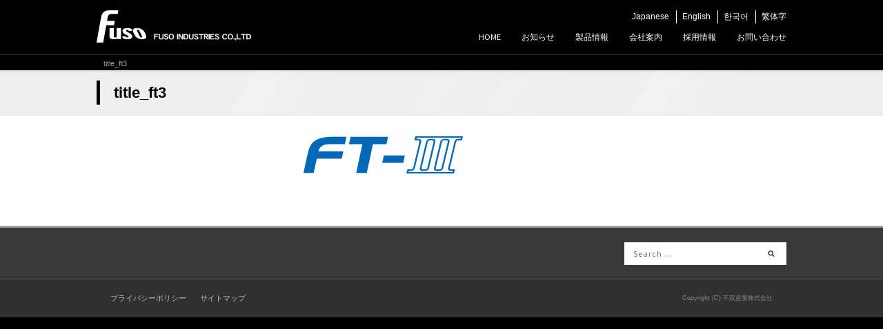

--- FILE ---
content_type: text/html; charset=UTF-8
request_url: https://fusoind.com/product/kishubetsu/ftseries/2818/attachment/title_ft3/
body_size: 45217
content:
<!DOCTYPE html>
<html dir="ltr" lang="ja" prefix="og: https://ogp.me/ns#">

<head>
	<meta charset="UTF-8" />
	<meta name="viewport" content="width=device-width, initial-scale=1, maximum-scale=1.6" />
	
	<link rel="pingback" href="https://fusoind.com/ja/xmlrpc.php" />
		<style>img:is([sizes="auto" i], [sizes^="auto," i]) { contain-intrinsic-size: 3000px 1500px }</style>
	
		<!-- All in One SEO 4.8.7 - aioseo.com -->
		<title>title_ft3 | 不双産業株式会社</title>
	<meta name="robots" content="max-image-preview:large" />
	<meta name="author" content="sai-gr"/>
	<link rel="canonical" href="https://fusoind.com/product/kishubetsu/ftseries/2818/attachment/title_ft3/" />
	<meta name="generator" content="All in One SEO (AIOSEO) 4.8.7" />
		<meta property="og:locale" content="ja_JP" />
		<meta property="og:site_name" content="不双産業株式会社 | 包装の技術を創生する不双産業株式会社" />
		<meta property="og:type" content="article" />
		<meta property="og:title" content="title_ft3 | 不双産業株式会社" />
		<meta property="og:url" content="https://fusoind.com/product/kishubetsu/ftseries/2818/attachment/title_ft3/" />
		<meta property="article:published_time" content="2017-05-31T12:46:15+00:00" />
		<meta property="article:modified_time" content="2017-05-31T12:46:15+00:00" />
		<meta name="twitter:card" content="summary" />
		<meta name="twitter:title" content="title_ft3 | 不双産業株式会社" />
		<script type="application/ld+json" class="aioseo-schema">
			{"@context":"https:\/\/schema.org","@graph":[{"@type":"BreadcrumbList","@id":"https:\/\/fusoind.com\/product\/kishubetsu\/ftseries\/2818\/attachment\/title_ft3\/#breadcrumblist","itemListElement":[{"@type":"ListItem","@id":"https:\/\/fusoind.com#listItem","position":1,"name":"Home","item":"https:\/\/fusoind.com","nextItem":{"@type":"ListItem","@id":"https:\/\/fusoind.com\/product\/kishubetsu\/ftseries\/2818\/attachment\/title_ft3\/#listItem","name":"title_ft3"}},{"@type":"ListItem","@id":"https:\/\/fusoind.com\/product\/kishubetsu\/ftseries\/2818\/attachment\/title_ft3\/#listItem","position":2,"name":"title_ft3","previousItem":{"@type":"ListItem","@id":"https:\/\/fusoind.com#listItem","name":"Home"}}]},{"@type":"ItemPage","@id":"https:\/\/fusoind.com\/product\/kishubetsu\/ftseries\/2818\/attachment\/title_ft3\/#itempage","url":"https:\/\/fusoind.com\/product\/kishubetsu\/ftseries\/2818\/attachment\/title_ft3\/","name":"title_ft3 | \u4e0d\u53cc\u7523\u696d\u682a\u5f0f\u4f1a\u793e","inLanguage":"ja","isPartOf":{"@id":"https:\/\/fusoind.com\/#website"},"breadcrumb":{"@id":"https:\/\/fusoind.com\/product\/kishubetsu\/ftseries\/2818\/attachment\/title_ft3\/#breadcrumblist"},"author":{"@id":"https:\/\/fusoind.com\/author\/sai-gr\/#author"},"creator":{"@id":"https:\/\/fusoind.com\/author\/sai-gr\/#author"},"datePublished":"2017-05-31T21:46:15+09:00","dateModified":"2017-05-31T21:46:15+09:00"},{"@type":"Organization","@id":"https:\/\/fusoind.com\/#organization","name":"\u4e0d\u53cc\u7523\u696d\u682a\u5f0f\u4f1a\u793e","description":"\u5305\u88c5\u306e\u6280\u8853\u3092\u5275\u751f\u3059\u308b\u4e0d\u53cc\u7523\u696d\u682a\u5f0f\u4f1a\u793e","url":"https:\/\/fusoind.com\/"},{"@type":"Person","@id":"https:\/\/fusoind.com\/author\/sai-gr\/#author","url":"https:\/\/fusoind.com\/author\/sai-gr\/","name":"sai-gr","image":{"@type":"ImageObject","@id":"https:\/\/fusoind.com\/product\/kishubetsu\/ftseries\/2818\/attachment\/title_ft3\/#authorImage","url":"https:\/\/secure.gravatar.com\/avatar\/5e7cf6d67ef17fb05fd9f998bbdb9591f2d447e0ac7a606210c61da24c78ec4d?s=96&d=mm&r=g","width":96,"height":96,"caption":"sai-gr"}},{"@type":"WebSite","@id":"https:\/\/fusoind.com\/#website","url":"https:\/\/fusoind.com\/","name":"\u4e0d\u53cc\u7523\u696d\u682a\u5f0f\u4f1a\u793e","description":"\u5305\u88c5\u306e\u6280\u8853\u3092\u5275\u751f\u3059\u308b\u4e0d\u53cc\u7523\u696d\u682a\u5f0f\u4f1a\u793e","inLanguage":"ja","publisher":{"@id":"https:\/\/fusoind.com\/#organization"}}]}
		</script>
		<!-- All in One SEO -->

<link rel='dns-prefetch' href='//fonts.googleapis.com' />
<link rel="alternate" type="application/rss+xml" title="不双産業株式会社 &raquo; フィード" href="https://fusoind.com/feed/" />
<link rel="alternate" type="application/rss+xml" title="不双産業株式会社 &raquo; コメントフィード" href="https://fusoind.com/comments/feed/" />
<script type="text/javascript">
/* <![CDATA[ */
window._wpemojiSettings = {"baseUrl":"https:\/\/s.w.org\/images\/core\/emoji\/16.0.1\/72x72\/","ext":".png","svgUrl":"https:\/\/s.w.org\/images\/core\/emoji\/16.0.1\/svg\/","svgExt":".svg","source":{"concatemoji":"https:\/\/fusoind.com\/ja\/wp-includes\/js\/wp-emoji-release.min.js?ver=6.8.3"}};
/*! This file is auto-generated */
!function(s,n){var o,i,e;function c(e){try{var t={supportTests:e,timestamp:(new Date).valueOf()};sessionStorage.setItem(o,JSON.stringify(t))}catch(e){}}function p(e,t,n){e.clearRect(0,0,e.canvas.width,e.canvas.height),e.fillText(t,0,0);var t=new Uint32Array(e.getImageData(0,0,e.canvas.width,e.canvas.height).data),a=(e.clearRect(0,0,e.canvas.width,e.canvas.height),e.fillText(n,0,0),new Uint32Array(e.getImageData(0,0,e.canvas.width,e.canvas.height).data));return t.every(function(e,t){return e===a[t]})}function u(e,t){e.clearRect(0,0,e.canvas.width,e.canvas.height),e.fillText(t,0,0);for(var n=e.getImageData(16,16,1,1),a=0;a<n.data.length;a++)if(0!==n.data[a])return!1;return!0}function f(e,t,n,a){switch(t){case"flag":return n(e,"\ud83c\udff3\ufe0f\u200d\u26a7\ufe0f","\ud83c\udff3\ufe0f\u200b\u26a7\ufe0f")?!1:!n(e,"\ud83c\udde8\ud83c\uddf6","\ud83c\udde8\u200b\ud83c\uddf6")&&!n(e,"\ud83c\udff4\udb40\udc67\udb40\udc62\udb40\udc65\udb40\udc6e\udb40\udc67\udb40\udc7f","\ud83c\udff4\u200b\udb40\udc67\u200b\udb40\udc62\u200b\udb40\udc65\u200b\udb40\udc6e\u200b\udb40\udc67\u200b\udb40\udc7f");case"emoji":return!a(e,"\ud83e\udedf")}return!1}function g(e,t,n,a){var r="undefined"!=typeof WorkerGlobalScope&&self instanceof WorkerGlobalScope?new OffscreenCanvas(300,150):s.createElement("canvas"),o=r.getContext("2d",{willReadFrequently:!0}),i=(o.textBaseline="top",o.font="600 32px Arial",{});return e.forEach(function(e){i[e]=t(o,e,n,a)}),i}function t(e){var t=s.createElement("script");t.src=e,t.defer=!0,s.head.appendChild(t)}"undefined"!=typeof Promise&&(o="wpEmojiSettingsSupports",i=["flag","emoji"],n.supports={everything:!0,everythingExceptFlag:!0},e=new Promise(function(e){s.addEventListener("DOMContentLoaded",e,{once:!0})}),new Promise(function(t){var n=function(){try{var e=JSON.parse(sessionStorage.getItem(o));if("object"==typeof e&&"number"==typeof e.timestamp&&(new Date).valueOf()<e.timestamp+604800&&"object"==typeof e.supportTests)return e.supportTests}catch(e){}return null}();if(!n){if("undefined"!=typeof Worker&&"undefined"!=typeof OffscreenCanvas&&"undefined"!=typeof URL&&URL.createObjectURL&&"undefined"!=typeof Blob)try{var e="postMessage("+g.toString()+"("+[JSON.stringify(i),f.toString(),p.toString(),u.toString()].join(",")+"));",a=new Blob([e],{type:"text/javascript"}),r=new Worker(URL.createObjectURL(a),{name:"wpTestEmojiSupports"});return void(r.onmessage=function(e){c(n=e.data),r.terminate(),t(n)})}catch(e){}c(n=g(i,f,p,u))}t(n)}).then(function(e){for(var t in e)n.supports[t]=e[t],n.supports.everything=n.supports.everything&&n.supports[t],"flag"!==t&&(n.supports.everythingExceptFlag=n.supports.everythingExceptFlag&&n.supports[t]);n.supports.everythingExceptFlag=n.supports.everythingExceptFlag&&!n.supports.flag,n.DOMReady=!1,n.readyCallback=function(){n.DOMReady=!0}}).then(function(){return e}).then(function(){var e;n.supports.everything||(n.readyCallback(),(e=n.source||{}).concatemoji?t(e.concatemoji):e.wpemoji&&e.twemoji&&(t(e.twemoji),t(e.wpemoji)))}))}((window,document),window._wpemojiSettings);
/* ]]> */
</script>
<style id='wp-emoji-styles-inline-css' type='text/css'>

	img.wp-smiley, img.emoji {
		display: inline !important;
		border: none !important;
		box-shadow: none !important;
		height: 1em !important;
		width: 1em !important;
		margin: 0 0.07em !important;
		vertical-align: -0.1em !important;
		background: none !important;
		padding: 0 !important;
	}
</style>
<link rel='stylesheet' id='wp-block-library-css' href='https://fusoind.com/ja/wp-includes/css/dist/block-library/style.min.css?ver=6.8.3' type='text/css' media='all' />
<style id='classic-theme-styles-inline-css' type='text/css'>
/*! This file is auto-generated */
.wp-block-button__link{color:#fff;background-color:#32373c;border-radius:9999px;box-shadow:none;text-decoration:none;padding:calc(.667em + 2px) calc(1.333em + 2px);font-size:1.125em}.wp-block-file__button{background:#32373c;color:#fff;text-decoration:none}
</style>
<style id='global-styles-inline-css' type='text/css'>
:root{--wp--preset--aspect-ratio--square: 1;--wp--preset--aspect-ratio--4-3: 4/3;--wp--preset--aspect-ratio--3-4: 3/4;--wp--preset--aspect-ratio--3-2: 3/2;--wp--preset--aspect-ratio--2-3: 2/3;--wp--preset--aspect-ratio--16-9: 16/9;--wp--preset--aspect-ratio--9-16: 9/16;--wp--preset--color--black: #000000;--wp--preset--color--cyan-bluish-gray: #abb8c3;--wp--preset--color--white: #ffffff;--wp--preset--color--pale-pink: #f78da7;--wp--preset--color--vivid-red: #cf2e2e;--wp--preset--color--luminous-vivid-orange: #ff6900;--wp--preset--color--luminous-vivid-amber: #fcb900;--wp--preset--color--light-green-cyan: #7bdcb5;--wp--preset--color--vivid-green-cyan: #00d084;--wp--preset--color--pale-cyan-blue: #8ed1fc;--wp--preset--color--vivid-cyan-blue: #0693e3;--wp--preset--color--vivid-purple: #9b51e0;--wp--preset--gradient--vivid-cyan-blue-to-vivid-purple: linear-gradient(135deg,rgba(6,147,227,1) 0%,rgb(155,81,224) 100%);--wp--preset--gradient--light-green-cyan-to-vivid-green-cyan: linear-gradient(135deg,rgb(122,220,180) 0%,rgb(0,208,130) 100%);--wp--preset--gradient--luminous-vivid-amber-to-luminous-vivid-orange: linear-gradient(135deg,rgba(252,185,0,1) 0%,rgba(255,105,0,1) 100%);--wp--preset--gradient--luminous-vivid-orange-to-vivid-red: linear-gradient(135deg,rgba(255,105,0,1) 0%,rgb(207,46,46) 100%);--wp--preset--gradient--very-light-gray-to-cyan-bluish-gray: linear-gradient(135deg,rgb(238,238,238) 0%,rgb(169,184,195) 100%);--wp--preset--gradient--cool-to-warm-spectrum: linear-gradient(135deg,rgb(74,234,220) 0%,rgb(151,120,209) 20%,rgb(207,42,186) 40%,rgb(238,44,130) 60%,rgb(251,105,98) 80%,rgb(254,248,76) 100%);--wp--preset--gradient--blush-light-purple: linear-gradient(135deg,rgb(255,206,236) 0%,rgb(152,150,240) 100%);--wp--preset--gradient--blush-bordeaux: linear-gradient(135deg,rgb(254,205,165) 0%,rgb(254,45,45) 50%,rgb(107,0,62) 100%);--wp--preset--gradient--luminous-dusk: linear-gradient(135deg,rgb(255,203,112) 0%,rgb(199,81,192) 50%,rgb(65,88,208) 100%);--wp--preset--gradient--pale-ocean: linear-gradient(135deg,rgb(255,245,203) 0%,rgb(182,227,212) 50%,rgb(51,167,181) 100%);--wp--preset--gradient--electric-grass: linear-gradient(135deg,rgb(202,248,128) 0%,rgb(113,206,126) 100%);--wp--preset--gradient--midnight: linear-gradient(135deg,rgb(2,3,129) 0%,rgb(40,116,252) 100%);--wp--preset--font-size--small: 13px;--wp--preset--font-size--medium: 20px;--wp--preset--font-size--large: 36px;--wp--preset--font-size--x-large: 42px;--wp--preset--spacing--20: 0.44rem;--wp--preset--spacing--30: 0.67rem;--wp--preset--spacing--40: 1rem;--wp--preset--spacing--50: 1.5rem;--wp--preset--spacing--60: 2.25rem;--wp--preset--spacing--70: 3.38rem;--wp--preset--spacing--80: 5.06rem;--wp--preset--shadow--natural: 6px 6px 9px rgba(0, 0, 0, 0.2);--wp--preset--shadow--deep: 12px 12px 50px rgba(0, 0, 0, 0.4);--wp--preset--shadow--sharp: 6px 6px 0px rgba(0, 0, 0, 0.2);--wp--preset--shadow--outlined: 6px 6px 0px -3px rgba(255, 255, 255, 1), 6px 6px rgba(0, 0, 0, 1);--wp--preset--shadow--crisp: 6px 6px 0px rgba(0, 0, 0, 1);}:where(.is-layout-flex){gap: 0.5em;}:where(.is-layout-grid){gap: 0.5em;}body .is-layout-flex{display: flex;}.is-layout-flex{flex-wrap: wrap;align-items: center;}.is-layout-flex > :is(*, div){margin: 0;}body .is-layout-grid{display: grid;}.is-layout-grid > :is(*, div){margin: 0;}:where(.wp-block-columns.is-layout-flex){gap: 2em;}:where(.wp-block-columns.is-layout-grid){gap: 2em;}:where(.wp-block-post-template.is-layout-flex){gap: 1.25em;}:where(.wp-block-post-template.is-layout-grid){gap: 1.25em;}.has-black-color{color: var(--wp--preset--color--black) !important;}.has-cyan-bluish-gray-color{color: var(--wp--preset--color--cyan-bluish-gray) !important;}.has-white-color{color: var(--wp--preset--color--white) !important;}.has-pale-pink-color{color: var(--wp--preset--color--pale-pink) !important;}.has-vivid-red-color{color: var(--wp--preset--color--vivid-red) !important;}.has-luminous-vivid-orange-color{color: var(--wp--preset--color--luminous-vivid-orange) !important;}.has-luminous-vivid-amber-color{color: var(--wp--preset--color--luminous-vivid-amber) !important;}.has-light-green-cyan-color{color: var(--wp--preset--color--light-green-cyan) !important;}.has-vivid-green-cyan-color{color: var(--wp--preset--color--vivid-green-cyan) !important;}.has-pale-cyan-blue-color{color: var(--wp--preset--color--pale-cyan-blue) !important;}.has-vivid-cyan-blue-color{color: var(--wp--preset--color--vivid-cyan-blue) !important;}.has-vivid-purple-color{color: var(--wp--preset--color--vivid-purple) !important;}.has-black-background-color{background-color: var(--wp--preset--color--black) !important;}.has-cyan-bluish-gray-background-color{background-color: var(--wp--preset--color--cyan-bluish-gray) !important;}.has-white-background-color{background-color: var(--wp--preset--color--white) !important;}.has-pale-pink-background-color{background-color: var(--wp--preset--color--pale-pink) !important;}.has-vivid-red-background-color{background-color: var(--wp--preset--color--vivid-red) !important;}.has-luminous-vivid-orange-background-color{background-color: var(--wp--preset--color--luminous-vivid-orange) !important;}.has-luminous-vivid-amber-background-color{background-color: var(--wp--preset--color--luminous-vivid-amber) !important;}.has-light-green-cyan-background-color{background-color: var(--wp--preset--color--light-green-cyan) !important;}.has-vivid-green-cyan-background-color{background-color: var(--wp--preset--color--vivid-green-cyan) !important;}.has-pale-cyan-blue-background-color{background-color: var(--wp--preset--color--pale-cyan-blue) !important;}.has-vivid-cyan-blue-background-color{background-color: var(--wp--preset--color--vivid-cyan-blue) !important;}.has-vivid-purple-background-color{background-color: var(--wp--preset--color--vivid-purple) !important;}.has-black-border-color{border-color: var(--wp--preset--color--black) !important;}.has-cyan-bluish-gray-border-color{border-color: var(--wp--preset--color--cyan-bluish-gray) !important;}.has-white-border-color{border-color: var(--wp--preset--color--white) !important;}.has-pale-pink-border-color{border-color: var(--wp--preset--color--pale-pink) !important;}.has-vivid-red-border-color{border-color: var(--wp--preset--color--vivid-red) !important;}.has-luminous-vivid-orange-border-color{border-color: var(--wp--preset--color--luminous-vivid-orange) !important;}.has-luminous-vivid-amber-border-color{border-color: var(--wp--preset--color--luminous-vivid-amber) !important;}.has-light-green-cyan-border-color{border-color: var(--wp--preset--color--light-green-cyan) !important;}.has-vivid-green-cyan-border-color{border-color: var(--wp--preset--color--vivid-green-cyan) !important;}.has-pale-cyan-blue-border-color{border-color: var(--wp--preset--color--pale-cyan-blue) !important;}.has-vivid-cyan-blue-border-color{border-color: var(--wp--preset--color--vivid-cyan-blue) !important;}.has-vivid-purple-border-color{border-color: var(--wp--preset--color--vivid-purple) !important;}.has-vivid-cyan-blue-to-vivid-purple-gradient-background{background: var(--wp--preset--gradient--vivid-cyan-blue-to-vivid-purple) !important;}.has-light-green-cyan-to-vivid-green-cyan-gradient-background{background: var(--wp--preset--gradient--light-green-cyan-to-vivid-green-cyan) !important;}.has-luminous-vivid-amber-to-luminous-vivid-orange-gradient-background{background: var(--wp--preset--gradient--luminous-vivid-amber-to-luminous-vivid-orange) !important;}.has-luminous-vivid-orange-to-vivid-red-gradient-background{background: var(--wp--preset--gradient--luminous-vivid-orange-to-vivid-red) !important;}.has-very-light-gray-to-cyan-bluish-gray-gradient-background{background: var(--wp--preset--gradient--very-light-gray-to-cyan-bluish-gray) !important;}.has-cool-to-warm-spectrum-gradient-background{background: var(--wp--preset--gradient--cool-to-warm-spectrum) !important;}.has-blush-light-purple-gradient-background{background: var(--wp--preset--gradient--blush-light-purple) !important;}.has-blush-bordeaux-gradient-background{background: var(--wp--preset--gradient--blush-bordeaux) !important;}.has-luminous-dusk-gradient-background{background: var(--wp--preset--gradient--luminous-dusk) !important;}.has-pale-ocean-gradient-background{background: var(--wp--preset--gradient--pale-ocean) !important;}.has-electric-grass-gradient-background{background: var(--wp--preset--gradient--electric-grass) !important;}.has-midnight-gradient-background{background: var(--wp--preset--gradient--midnight) !important;}.has-small-font-size{font-size: var(--wp--preset--font-size--small) !important;}.has-medium-font-size{font-size: var(--wp--preset--font-size--medium) !important;}.has-large-font-size{font-size: var(--wp--preset--font-size--large) !important;}.has-x-large-font-size{font-size: var(--wp--preset--font-size--x-large) !important;}
:where(.wp-block-post-template.is-layout-flex){gap: 1.25em;}:where(.wp-block-post-template.is-layout-grid){gap: 1.25em;}
:where(.wp-block-columns.is-layout-flex){gap: 2em;}:where(.wp-block-columns.is-layout-grid){gap: 2em;}
:root :where(.wp-block-pullquote){font-size: 1.5em;line-height: 1.6;}
</style>
<link rel='stylesheet' id='jquery-smooth-scroll-css' href='https://fusoind.com/ja/wp-content/plugins/jquery-smooth-scroll/css/style.css?ver=6.8.3' type='text/css' media='all' />
<link rel='stylesheet' id='style-css' href='https://fusoind.com/ja/wp-content/themes/att-mission/style.css?ver=6.8.3' type='text/css' media='all' />
<link rel='stylesheet' id='font-awesome-css' href='https://fusoind.com/ja/wp-content/themes/att-mission/css/font-awesome.min.css?ver=1' type='text/css' media='all' />
<link rel='stylesheet' id='google-fonts-css' href='https://fonts.googleapis.com/css?family=Source+Sans+Pro%3A400%2C600%2C400italic%2C600italic%7COswald%3A400%2C700%2C300&#038;ver=6.8.3' type='text/css' media='all' />
<link rel='stylesheet' id='att-lightbox-css' href='https://fusoind.com/ja/wp-content/themes/att-mission/css/att-lightbox.css?ver=6.8.3' type='text/css' media='all' />
<link rel='stylesheet' id='att-responsive-css' href='https://fusoind.com/ja/wp-content/themes/att-mission/css/responsive.css?ver=6.8.3' type='text/css' media='all' />
<link rel='stylesheet' id='fancybox-css' href='https://fusoind.com/ja/wp-content/plugins/easy-fancybox/fancybox/1.5.4/jquery.fancybox.min.css?ver=6.8.3' type='text/css' media='screen' />
<!--n2css--><!--n2js--><script type="text/javascript" src="https://fusoind.com/ja/wp-includes/js/jquery/jquery.min.js?ver=3.7.1" id="jquery-core-js"></script>
<script type="text/javascript" src="https://fusoind.com/ja/wp-includes/js/jquery/jquery-migrate.min.js?ver=3.4.1" id="jquery-migrate-js"></script>
<link rel="https://api.w.org/" href="https://fusoind.com/wp-json/" /><link rel="alternate" title="JSON" type="application/json" href="https://fusoind.com/wp-json/wp/v2/media/2824" /><link rel="EditURI" type="application/rsd+xml" title="RSD" href="https://fusoind.com/ja/xmlrpc.php?rsd" />
<meta name="generator" content="WordPress 6.8.3" />
<link rel='shortlink' href='https://fusoind.com/?p=2824' />
<link rel="alternate" title="oEmbed (JSON)" type="application/json+oembed" href="https://fusoind.com/wp-json/oembed/1.0/embed?url=https%3A%2F%2Ffusoind.com%2Fproduct%2Fkishubetsu%2Fftseries%2F2818%2Fattachment%2Ftitle_ft3%2F" />
<link rel="alternate" title="oEmbed (XML)" type="text/xml+oembed" href="https://fusoind.com/wp-json/oembed/1.0/embed?url=https%3A%2F%2Ffusoind.com%2Fproduct%2Fkishubetsu%2Fftseries%2F2818%2Fattachment%2Ftitle_ft3%2F&#038;format=xml" />
<!-- Favicon Rotator -->
<link rel="shortcut icon" href="https://fusoind.com/ja/wp-content/uploads/2014/04/favicon-16x16.png" />
<!-- End Favicon Rotator -->
<!--[if IE 7]><link rel="stylesheet" type="text/css" href="https://fusoind.com/ja/wp-content/themes/att-mission/css/font-awesome-ie7.min.css" media="screen" /><![endif]--><!--[if lt IE 9]><script src="https://html5shim.googlecode.com/svn/trunk/html5.js"></script><script src="https://css3-mediaqueries-js.googlecode.com/svn/trunk/css3-mediaqueries.js"></script><![endif]--><style type="text/css" id="custom-background-css">
body.custom-background { background-color: #000000; }
</style>
			<style type="text/css" id="wp-custom-css">
			/* Enter Your Custom CSS Here */
/*---------------------------------------------------------
	Table
-------------------------------------------------------- */
table {
	width: 100%;
	font-weight: normal;
	text-align: left;
}
table th,
table td,
table caption {
 padding: 1.2%;
}
table th a:hover,
table td a:hover,
table caption a:hover {
  color: #21AABD;
	text-decoration: underline;
}
table caption {
  background: #eb171c;
}
table tbody tr:nth-child(even) td,
table tbody tr.even td {
}
table tfoot {
  font-style: italic;
}
table, td, tr{
	border: 1px solid #CCC;
}

.sidebar-widget{
	margin-bottom: 25px;
}


.news table td,
table caption {
 padding: 15px 0px 12px 10px;
}

.news table th {
 padding: 18px 10px 12px 3px;
}

/*---------------------------------------------------------
	topgagebutton
-------------------------------------------------------- */

#topserch{
}

#topserch li a{
	color: #FFF;
	font-size: 18px;
	text-decoration: none;
	list-style-type: none;
}
#topserch li {
	list-style-type: none;
}

.btlargeleft a,.btlargecenter a,.btlargeright a{
	padding-top: 30px;
	padding-right: 0px;
	padding-bottom: 30px;
	padding-left: 0px;
	color: #FFF;
	display: block;
	width: 300px;
	border: 1px solid #999;
	float: left;
	text-align: center;
	margin-top: 3px;
	margin-right: 20px;
	margin-bottom: 10px;
	border-radius: 6px;
}

.btlargeleft a{
	background-image: url(https://fusoind.com/ja/wp-content/uploads/2018/03/topserchbuttonback1.png);
	background-repeat: no-repeat;
	background-position: left top;
}

.btlargecenter a{
	background-image: url(https://fusoind.com/ja/wp-content/uploads/2018/03/topserchbuttonback2.png);
	background-repeat: no-repeat;
	background-position: left top;
}

.btlargeright a{
	background-image: url(https://fusoind.com/ja/wp-content/uploads/2018/03/topserchbuttonback3.png);
	background-repeat: no-repeat;
	background-position: left top;
}


.btsmall a{
	padding-top: 22px;
	padding-right: 0px;
	padding-bottom: 22px;
	padding-left: 0px;
	color: #FFF;
	display: block;
	width: 165px;
	background-image: url(https://fusoind.com/ja/wp-content/uploads/2013/08/topserchbuttonback.png);
	background-repeat: no-repeat;
	background-position: right bottom;
	border: 1px solid #999;
	float: left;
	text-align: center;
	margin-right: 15px;
	margin-bottom: 10px;
	}

#topserch li a:hover{
	border: 1px solid #6CF;
	text-decoration: none;
}





#slider{
}

.callout{
  	margin-top: 25px;
	margin-bottom: 15px;
}

#home-callout{
  	margin-top: 25px;
	margin-bottom: 15px;
}


.att-callout a img
{
	border: 1px solid #999;
	float: left;
	margin-right: 14px;
	margin-bottom: 10px;
	padding: 0px;
}

#main-content{
	background-color: #FFF;
}
#home-content{
	background-color: #000;
	padding-bottom: 50px;
}


#content{
	margin-bottom: 50px;
}
#blog-entry-content{
	margin-bottom: 50px;
}
.question {
	font-size: 110%;
	font-weight: bold;
	border-bottom-width: 1px;
	border-left-width: 2px;
	border-bottom-style: solid;
	border-left-style: solid;
	border-bottom-color: #CCC;
	border-left-color: #09F;
	padding-bottom: 5px;
	padding-left: 10px;
	line-height: 130%;
	margin-top: 35px;
	margin-bottom: 15px;
}
.qastyle {
	font-weight: bold;
	font-size: 130%;
	color: #09F;
}

.thumtitle {
	float: left;
	display: block;
}


#news,#exhibition {background: #fff;
	float: left;

padding: 10px;
}


#footer-widgets .grid-4 {
	float: right;
}


.contact table, .contact td, .contact tr{
	border: none
}

.news


.newsinner
{
	border-top-width: 1px;
	border-top-style: solid;
	border-top-color: #666;
}


.stirtitle
{
	margin-bottom: 0px;
	padding: 0px;
}
.stirinner
{
	margin-top: 0px;
	border: 1px;
	border-style: solid;
	border-color: #222;
	background-color: #222;	
	padding: 15px;
}

.news h3
{
	display: block;
	margin: 0px;
	color: #FFF;
	font-size: 14px;
	font-weight: bold;
	border-left-width: 3px;
	border-left-style: solid;
	border-left-color: #FFF;
	padding-top: 0px;
	padding-right: 0px;
	padding-bottom: 0px;
	padding-left: 10px;
}
.memo_new
{
	margin: 0px;
	padding: 0px;
	list-style-type: disc;
	color: #CCC;
	line-height: 150%;
}
.news ul
{
	display: block;
	margin-top: 15px;
	margin-right: 0px;
	margin-bottom: 15px;
	margin-left: 0px;
	padding-top: 0px;
	padding-right: 0px;
	padding-bottom: 0px;
	padding-left: 5px;
}

.news li
{
	list-style-type: none;
}

.news img{
	margin: 0px;
	padding: 0px;
	
	}

.sidebar-widget li a
{
	text-align: left;
	display: block;
	background-color: #ECECEB;
	border-bottom-width: 1px;
	border-bottom-style: solid;
	border-bottom-color: #E4E4E3;
	text-decoration: none;
	padding-top: 10px;
	padding-bottom: 10px;
	padding-left: 25px;
	list-style-position: inside;
	border-top-width: 1px;
	border-top-style: solid;
	border-top-color: #FFF;
}
.sidebar-widget li a:hover
{
	background-color: #F2F1F0;
}


.breadcrumbwrap{
	background-color: #000;
}
.breadcrumbs{
	margin-right: auto;
	font-size: 90%;
	padding-top: 3px;
	padding-left: 10px;
	color: #999;
	font-weight: normal;
}
.breadcrumbs a{
	font-weight: normal;
	color: #999;
}
.breadcrumbs a:hover{
	
	text-decoration: underline;
}

.product-entrythumb{
	height: 280px;
	width: 280px;
	float: left;
}

.product-entrytext{
	float: left;
	width: 480px;	
	

}

.entrytable{
	margin-bottom:20px;
}

.entryicon{
	

}

.products-entrybutton{
	

}

.entry h2{
	line-height: 140%;	

}


.post-heading h2{
	line-height: 140%;
	display: block;
	width: 100%;
	padding-top: 5px;
	padding-bottom: 5px;
	padding-left: 10px;
	background-color: #ECECEB;
}

#catpage{
	background-image: url(https://fusoind.com/ja/wp-content/uploads/2013/10/catback.png);
	background-repeat: repeat;
	padding: 30px;	
}

#catpage h3{
	font-size: 20px;
	font-weight: bold;
	margin-top: 10px;
	margin-left: 4px;
}

.categoryiconrwap{

}

.categoryicon{
	float: left;
	width: 265px;
	height: 86px;
	background-color: #FFF;
	margin: 8px;
	padding-top: 15px;
	padding-right: 15px;
	padding-bottom: 0px;
	padding-left: 15px;
	border-radius: 8px;
	box-shadow: 0 6px 6px -5px #777777;

}

.categoryicon img{
	float: left;
	width: 28%;
}
.categoryicon h4{
	font-size: 125%;
	font-weight: bold;
	display: block;
	border-bottom-width: 2px;
	border-bottom-style: solid;
	border-bottom-color: #39F;
	float: left;
	width: 65%;
	padding-bottom: 5px;
	line-height: 100%;
	margin-left: 10px;

}
.categoryicon p{
	line-height: 120%;
	float: left;
	color: #000;
	width: 65%;
	padding-left: 10px;
	padding-top: 10px;
	font-size: 120%;
}
.hosoicon{
	float: left;
	width: 265px;
	height: 86px;
	background-color: #FFF;
	margin: 8px;
	padding-top: 15px;
	padding-right: 15px;
	padding-bottom: 0px;
	padding-left: 15px;
	border-radius: 8px;
	box-shadow: 0 6px 6px -5px #777777;

}

.hosoicon img{
	float: left;
	width: 28%;
}
.hosoicon h4{
	font-size: 125%;
	font-weight: bold;
	display: block;
	float: left;
	width: 65%;
	line-height: 130%;
	margin-left: 10px;
	vertical-align: middle;
	margin-top: 23px;
}

.cap{
	font-size: 11px;

}
.productsicon{
	float: left;
	width: 26%;
	background-color: #FFF;
	margin: 8px;
	padding: 26px;	
	border-radius: 8px;
	box-shadow: 0 6px 6px -5px #777777;
	display: block;
}
.productsicon img{
	width: 100%;
	padding-top: 10px;
}
.productsicon h4{
	font-size: 160%;
	font-weight: bold;
	display: block;
	border-bottom-width: 2px;
	border-bottom-style: solid;
	border-bottom-color: #39F;
	margin-top: 0px;
	padding-bottom: 5px;
	line-height: 100%;
	text-align: center;
}
.productsicon p{
	display: block;
	line-height: 120%;
	color: #000;
	padding-top: 10px;

}
.categoryicon a:hover{
	
	text-decoration: none;
}
.productsicon a:hover{

	text-decoration: none;
}

.option
{
	margin-bottom: 25px;
}
.option h4
{
	text-decoration: none;
	display: block;
	margin-top: 20px;
	padding-top: 2px;
	padding-bottom: 2px;
	padding-left: 7px;
	background-color: #0068b3;
	font-weight: bold;
	color: #FFF;
}

.title h3
{
	text-decoration: none;
	display: block;
	padding-top: 2px;
	padding-bottom: 2px;
	padding-left: 7px;
	background-color: #0068b3;
	color: #FFF;
	border-left-width: 25px;
	border-left-style: solid;
	border-left-color: #cad4ec;
	margin-bottom: 25px;
}

.hososizai {
}

.hososizai h2 {
	font-size: 180%;
	font-weight: bold;
	display: block;
	border-bottom-width: 5px;
	border-bottom-style: solid;
	border-bottom-color: #CCC;
	padding-bottom: 3px;
	margin-top: 0px;
	margin-bottom: 10px;
	padding-top: 0px;
}

.hososizai p {

}

.point{
	padding: 25px;
	margin-top: 25px;
	margin-bottom: 25px;
	border: 1px solid #E7792B;
	clear: both;
	background-color: #F0ECE4;
}

.point h3{
	font-size: 120%;
	font-weight: bold;
	color: #E7792B;
}


.point p{
}

.materialwrap {
	clear: both;
	padding-bottom: 20px;
}

.materialwrap .imagebox {
	float: left;
	width: 310px;
	margin-right: 20px;
	clear: both;
	margin-top: 10px;
	}

.materialwrap .textbox {
	float: left;
	margin-top: 10px;
}

.materialwrap h3 {
	font-size: 160%;
	display: block;
	padding-top: 5px;
	padding-bottom: 5px;
	padding-left: 15px;
	border-left-width: 5px;
	border-left-style: solid;
	border-left-color: #930;
	background-color: #E2D9C3;
	color: #000;
}

.materialwrap h4 {
	font-size: 140%;
	line-height: 140%;
	color: #666;
	margin-top: 0px;
}

.spactitle {
	border-bottom-width: 1px;
	border-bottom-style: solid;
	border-bottom-color: #CCC;
	margin-bottom: 5px;
}

.spac {
	width: 350px;
}



.imagebig{
	width: 300px;
	margin-right: 5px;
	margin-bottom: 5px;
	margin-left: 5px;
	float: left;
}

.imagesmall{
	margin: 5px;
	float: left;
	width: 145px;
}


.coffee,.tea  {
}

.coffee h2 {
	padding-top: 20px;
	padding-bottom: 20px;
	padding-left: 20px;
	color: #FFF;
	margin-bottom: 10px;
	background-image: url(https://fusoind.com/ja/wp-content/uploads/2014/02/cfeetitle.png);
	background-repeat: no-repeat;
	background-position: left center;
}

.tea h2 {
	padding-top: 20px;
	padding-bottom: 20px;
	padding-left: 20px;
	color: #FFF;
	margin-bottom: 10px;
	background-image: url(https://fusoind.com/ja/wp-content/uploads/2014/02/teatitle.png);
	background-repeat: no-repeat;
	background-position: left center;
}

.coffee .btbox,.tea .btbox {
	float: left;
	width: 219px;
	margin-top: 10px;
	margin-right: 7px;
	margin-bottom: 7px;
	margin-left: 7px;
}

.coffee .btbox img,.tea .btbox img {
	height: 223px;
	width: 223px;
}

.coffee .btbox h3,.tea .btbox h3 {
	text-align: center;
	display: block;
	font-size: 130%;
	margin-bottom: 5px;
	margin-top: 0px;
	padding: 0px;
	line-height: 130%;
}

.coffee .btbox p,.tea .btbox p {
}

#hososisai h1{
	font-size: 220%;
	font-weight: bold;
	color: #C00;
	line-height: 240%;
}
.anchor{
padding-top:100px;
margin-top:-100px;
}

.anchor02{
padding-top:100px;
margin-top:-100px;
}

.hikakuicon{
margin-top:15px;
width: 130px;
}

.blue{
	color: #09F;
}

.photothum {
	margin-top: 40px;
}

.photothum a img {
	float: left;
	margin-right: 8px;
	width: 110px;
}


#recruit h2{}
#recruit h3{
	line-height: 140%;
	display: block;
	width: 100%;
	padding-top: 5px;
	padding-bottom: 5px;
	padding-left: 10px;
	background-color: #ECECEB;
	margin-top: 25px;
}



.kome{color: #002198;}


/*#recruit table {	border: none;}*/
/*#recruit table tr{	border: none;}*/
/*#recruit table td{	border: none;}*/



.exhibition{padding-bottom:5px;}

.stirbox   {  
    -webkit-border-bottom-right-radius: 12px;  
    -webkit-border-bottom-left-radius: 12px;  
    -moz-border-radius-bottomright: 12px;  
    -moz-border-radius-bottomleft: 12px;  
	}




@media only screen and (max-width: 1024px) and (min-width: 980px){
.grid-1 {
    width: 940px;
	
}

.btlargeleft a, .btlargecenter a, .btlargeright a {
width: 280px;			
}}

@media only screen and (max-width: 979px) and (min-width: 768px){
.grid-1 {
    width: 700px;
	}
.btlargeleft a, .btlargecenter a, .btlargeright a {
width: 96%;	
background-color:#000;	
}}


@media only screen and (max-width: 767px){
.grid-1 {
    width: 90%;
	}
.btlargeleft a, .btlargecenter a, .btlargeright a {
width: 93%;			
}}
		</style>
		</head>

<body data-rsssl=1 class="attachment wp-singular attachment-template-default single single-attachment postid-2824 attachmentid-2824 attachment-png custom-background wp-theme-att-mission">
	    
    <div id="wrap" class="clr">
    
        <div id="masthead-wrap" class="clr">
            <header id="masthead" class="site-header grid-1 clr" role="banner">
                <div id="logo">
                                    <a href="https://fusoind.com/" title="不双産業株式会社" rel="home"><img src="https://fusoind.com/ja/wp-content/uploads/2013/08/rogo04.png" alt="" /></a>     
                                </div><!-- #logo -->


<div id="header-right">
<ul class="language-choose">
<li class="lang-ja"><a href="https://fusoind.com" rel="noopener noreferrer"><span>Japanese</span></a></li>
<li class="lang-en"><a href="https://fuso-int.com/en/" hreflang="en" title="English (en)"  target="_blank"><span>English</span></a></li>
<li class="lang-ko"><a href="https://fuso-int.com/ko/" hreflang="ko" title="한국어 (ko)"  target="_blank"><span>한국어</span></a></li>
<li class="lang-tw"><a href="https://fuso-int.com/tw/" hreflang="tw" title="繁体字 (tw)"  target="_blank"><span>繁体字</span></a></li>
<!-- <li class="lang-cn"><a href="http://www.fuso-int.cn" target="_blank" rel="noopener noreferrer"><span>簡体字</span></a></li> -->
</ul>
                <nav id="site-navigation" class="navigation main-navigation clr" role="navigation">
                    <div class="menu-%e3%83%a1%e3%82%a4%e3%83%b3-container"><ul id="menu-%e3%83%a1%e3%82%a4%e3%83%b3" class="dropdown-menu"><li id="menu-item-15" class="menu-item menu-item-type-post_type menu-item-object-page menu-item-home menu-item-15"><a href="https://fusoind.com/">HOME</a></li>
<li id="menu-item-176" class="menu-item menu-item-type-taxonomy menu-item-object-category menu-item-has-children dropdown menu-item-176"><a href="https://fusoind.com/category/info/">お知らせ</a>
<ul class="sub-menu">
	<li id="menu-item-175" class="menu-item menu-item-type-taxonomy menu-item-object-category menu-item-175"><a href="https://fusoind.com/category/info/news/">新着情報</a></li>
	<li id="menu-item-174" class="menu-item menu-item-type-taxonomy menu-item-object-category menu-item-174"><a href="https://fusoind.com/category/info/exhibition/">展示会情報</a></li>
</ul>
</li>
<li id="menu-item-655" class="menu-item menu-item-type-taxonomy menu-item-object-category menu-item-has-children dropdown menu-item-655"><a href="https://fusoind.com/category/product/">製品情報</a>
<ul class="sub-menu">
	<li id="menu-item-906" class="menu-item menu-item-type-taxonomy menu-item-object-category menu-item-906"><a href="https://fusoind.com/category/product/kishubetsu/">機種別</a></li>
	<li id="menu-item-907" class="menu-item menu-item-type-taxonomy menu-item-object-category menu-item-907"><a href="https://fusoind.com/category/product/wraptype/">包装タイプ別</a></li>
	<li id="menu-item-1683" class="menu-item menu-item-type-taxonomy menu-item-object-category menu-item-1683"><a href="https://fusoind.com/category/product/wrapmaterial/">包装資材</a></li>
</ul>
</li>
<li id="menu-item-3441" class="menu-item menu-item-type-post_type menu-item-object-page menu-item-3441"><a href="https://fusoind.com/company/">会社案内</a></li>
<li id="menu-item-173" class="menu-item menu-item-type-post_type menu-item-object-page menu-item-173"><a href="https://fusoind.com/recruit/">採用情報</a></li>
<li id="menu-item-11" class="menu-item menu-item-type-post_type menu-item-object-page menu-item-11"><a href="https://fusoind.com/contactus/">お問い合わせ</a></li>
</ul></div>                </nav><!-- /navigation -->
</div>
            </header><!-- #masthead -->
        </div><!-- #masthead-wrap -->
        
        <div id="main-content" class="clr">


<div class="breadcrumbwrap">
<div class="grid-1">
<div class="breadcrumbs">
    <!-- Breadcrumb NavXT 7.4.1 -->
title_ft3</div>
</div>
</div>

	<div id="primary" class="content-area clr">
		<div id="content" class="site-content" role="main">

            <div id="page-header-wrap">
                <header id="page-header" class="grid-1 clr">
                    <h1>title_ft3</h1>
                </header><!-- #page-header -->
            </div><!-- #page-header -->
            
            <div id="img-attch-page" class="grid-1">
                <a href="https://fusoind.com/ja/wp-content/uploads/2017/05/title_ft3.png" class="image-lightbox"><img   src="https://fusoind.com/ja/wp-content/uploads/2017/05/title_ft3.png" class="attachment-full size-full" alt="" decoding="async" srcset="https://fusoind.com/ja/wp-content/uploads/2017/05/title_ft3.png 400w, https://fusoind.com/ja/wp-content/uploads/2017/05/title_ft3-300x41.png 300w" sizes="(max-width: 400px) 100vw, 400px" /></a>
                <div id="img-attach-page-content">
                                    </div><!-- /img-attach-page-content -->
            </div><!-- /img-attch-page -->

    	</div><!-- #content -->
	</div><!-- #primary -->
    

            <div class="clear"></div><!-- .clear any floats -->
        </div><!-- #main-content -->
    
    </div><!-- #wrap -->
    
    <div id="footer-wrap">
        <footer id="footer">
        
            <div id="footer-widgets" class="grid-1 clr">
                <div class="grid-4 col-1">
                                    </div><!-- .grid-4 -->
                <div class="grid-4">
                                    </div><!-- .grid-4 -->
                <div class="grid-4">
                                    </div><!-- .grid-4 -->
                <div class="grid-4">
                    <div class="footer-widget widget_search clr">
<form method="get" id="searchform" class="searchform" action="https://fusoind.com/" role="search">
	<input type="search" class="field" name="s" value="" id="s" placeholder="Search &hellip;" />
</form></div>                </div><!-- .grid-4 -->
            </div><!-- /footer-widgets -->
            
            <div id="footer-bottom-wrap">
                <div id="footer-bottom" class="grid-1 clr">

                    <nav id="footer-nav" class="grid-2 clr">
                        <div class="menu-%e3%82%b5%e3%83%96-container"><ul id="menu-%e3%82%b5%e3%83%96" class="menu"><li id="menu-item-20" class="menu-item menu-item-type-post_type menu-item-object-page menu-item-20"><a href="https://fusoind.com/privacy/">プライバシーポリシー</a></li>
<li id="menu-item-21" class="menu-item menu-item-type-post_type menu-item-object-page menu-item-21"><a href="https://fusoind.com/sitemapp/">サイトマップ</a></li>
</ul></div>                    </nav><!-- #footer-nav -->
                    <div id="copyright" class="grid-2">
                                                	Copyright (C) 不双産業株式会社                                            </div><!-- #copyright -->
                </div><!-- #footer-bottom -->
            </div><!-- #footer-bottom-wrap -->
            
        </footer><!-- #footer -->
    </div><!-- #footer-wrap -->

<script type="speculationrules">
{"prefetch":[{"source":"document","where":{"and":[{"href_matches":"\/*"},{"not":{"href_matches":["\/ja\/wp-*.php","\/ja\/wp-admin\/*","\/ja\/wp-content\/uploads\/*","\/ja\/wp-content\/*","\/ja\/wp-content\/plugins\/*","\/ja\/wp-content\/themes\/att-mission\/*","\/*\\?(.+)"]}},{"not":{"selector_matches":"a[rel~=\"nofollow\"]"}},{"not":{"selector_matches":".no-prefetch, .no-prefetch a"}}]},"eagerness":"conservative"}]}
</script>
			<a id="scroll-to-top" href="#" title="Scroll to Top">Top</a>
			<script type="text/javascript" src="https://fusoind.com/ja/wp-content/plugins/jquery-smooth-scroll/js/script.min.js?ver=6.8.3" id="jquery-smooth-scroll-js"></script>
<script type="text/javascript" src="https://fusoind.com/ja/wp-content/themes/att-mission/js/flexslider.js?ver=2" id="flexslider-js"></script>
<script type="text/javascript" src="https://fusoind.com/ja/wp-content/themes/att-mission/js/att-lightbox.js?ver=3.1.4" id="att-lightbox-js"></script>
<script type="text/javascript" src="https://fusoind.com/ja/wp-content/plugins/siteorigin-panels/js/lib/jquery.fitvids.min.js?ver=2.33.2" id="fitvids-js"></script>
<script type="text/javascript" id="att-responsive-js-extra">
/* <![CDATA[ */
var attParams = {"responsiveMenu":"Menu"};
/* ]]> */
</script>
<script type="text/javascript" src="https://fusoind.com/ja/wp-content/themes/att-mission/js/responsive.js?ver=6.8.3" id="att-responsive-js"></script>
<script type="text/javascript" src="https://fusoind.com/ja/wp-content/themes/att-mission/js/global.js?ver=1.0" id="att-global-init-js"></script>
<script type="text/javascript" src="https://fusoind.com/ja/wp-content/themes/att-mission/js/non-mobile.js?ver=1.0" id="att-non-mobile-js"></script>
<script type="text/javascript" src="https://fusoind.com/ja/wp-content/plugins/easy-fancybox/vendor/purify.min.js?ver=6.8.3" id="fancybox-purify-js"></script>
<script type="text/javascript" id="jquery-fancybox-js-extra">
/* <![CDATA[ */
var efb_i18n = {"close":"Close","next":"Next","prev":"Previous","startSlideshow":"Start slideshow","toggleSize":"Toggle size"};
/* ]]> */
</script>
<script type="text/javascript" src="https://fusoind.com/ja/wp-content/plugins/easy-fancybox/fancybox/1.5.4/jquery.fancybox.min.js?ver=6.8.3" id="jquery-fancybox-js"></script>
<script type="text/javascript" id="jquery-fancybox-js-after">
/* <![CDATA[ */
var fb_timeout, fb_opts={'autoScale':true,'showCloseButton':true,'margin':20,'pixelRatio':'false','centerOnScroll':true,'enableEscapeButton':true,'overlayShow':true,'hideOnOverlayClick':true,'minViewportWidth':320,'minVpHeight':320,'disableCoreLightbox':'true','enableBlockControls':'true','fancybox_openBlockControls':'true' };
if(typeof easy_fancybox_handler==='undefined'){
var easy_fancybox_handler=function(){
jQuery([".nolightbox","a.wp-block-file__button","a.pin-it-button","a[href*='pinterest.com\/pin\/create']","a[href*='facebook.com\/share']","a[href*='twitter.com\/share']"].join(',')).addClass('nofancybox');
jQuery('a.fancybox-close').on('click',function(e){e.preventDefault();jQuery.fancybox.close()});
/* IMG */
						var unlinkedImageBlocks=jQuery(".wp-block-image > img:not(.nofancybox,figure.nofancybox>img)");
						unlinkedImageBlocks.wrap(function() {
							var href = jQuery( this ).attr( "src" );
							return "<a href='" + href + "'></a>";
						});
var fb_IMG_select=jQuery('a[href*=".jpg" i]:not(.nofancybox,li.nofancybox>a,figure.nofancybox>a),area[href*=".jpg" i]:not(.nofancybox),a[href*=".jpeg" i]:not(.nofancybox,li.nofancybox>a,figure.nofancybox>a),area[href*=".jpeg" i]:not(.nofancybox),a[href*=".png" i]:not(.nofancybox,li.nofancybox>a,figure.nofancybox>a),area[href*=".png" i]:not(.nofancybox)');
fb_IMG_select.addClass('fancybox image');
var fb_IMG_sections=jQuery('.gallery,.wp-block-gallery,.tiled-gallery,.wp-block-jetpack-tiled-gallery,.ngg-galleryoverview,.ngg-imagebrowser,.nextgen_pro_blog_gallery,.nextgen_pro_film,.nextgen_pro_horizontal_filmstrip,.ngg-pro-masonry-wrapper,.ngg-pro-mosaic-container,.nextgen_pro_sidescroll,.nextgen_pro_slideshow,.nextgen_pro_thumbnail_grid,.tiled-gallery');
fb_IMG_sections.each(function(){jQuery(this).find(fb_IMG_select).attr('rel','gallery-'+fb_IMG_sections.index(this));});
jQuery('a.fancybox,area.fancybox,.fancybox>a').each(function(){jQuery(this).fancybox(jQuery.extend(true,{},fb_opts,{'transition':'elastic','transitionIn':'elastic','easingIn':'easeOutBack','transitionOut':'elastic','easingOut':'easeInBack','opacity':false,'hideOnContentClick':false,'titleShow':true,'titlePosition':'over','titleFromAlt':true,'showNavArrows':true,'enableKeyboardNav':true,'cyclic':false,'mouseWheel':'true'}))});
};};
jQuery(easy_fancybox_handler);jQuery(document).on('post-load',easy_fancybox_handler);
/* ]]> */
</script>
<script type="text/javascript" src="https://fusoind.com/ja/wp-content/plugins/easy-fancybox/vendor/jquery.easing.min.js?ver=1.4.1" id="jquery-easing-js"></script>
<script type="text/javascript" src="https://fusoind.com/ja/wp-content/plugins/easy-fancybox/vendor/jquery.mousewheel.min.js?ver=3.1.13" id="jquery-mousewheel-js"></script>
<script type="text/javascript" src="https://fusoind.com/ja/wp-content/plugins/page-links-to/dist/new-tab.js?ver=3.3.7" id="page-links-to-js"></script>

</body>
</html>

--- FILE ---
content_type: text/css
request_url: https://fusoind.com/ja/wp-content/themes/att-mission/css/att-lightbox.css?ver=6.8.3
body_size: 6719
content:
.attl-bg { top: 0; left: 0; width: 100%; height: 100%; z-index: 502; overflow: hidden; position: fixed; background: #0b0b0b; opacity: 0.8; filter: alpha(opacity=80); }
.attl-wrap { top: 0; left: 0; width: 100%; height: 100%; z-index: 503; position: fixed; outline: none !important; -webkit-backface-visibility: hidden; }
.attl-container { height: 100%; text-align: center; position: absolute; width: 100%; height: 100%; left: 0; top: 0; padding: 0 40px; -webkit-box-sizing: border-box; -moz-box-sizing: border-box; box-sizing: border-box; }
.attl-container:before { content: ''; display: inline-block; height: 100%; vertical-align: middle; }
.attl-align-top .attl-container:before { display: none }
.attl-content { position: relative; display: inline-block; vertical-align: middle; margin: 0 auto; text-align: left; z-index: 505; }
.attl-inline-holder .attl-content, .attl-ajax-holder .attl-content { width: 100%; cursor: auto; }
.attl-ajax-cur { cursor: progress }
.attl-zoom-out-cur, .attl-zoom-out-cur .attl-image-holder .attl-close { cursor: -moz-zoom-out; cursor: -webkit-zoom-out; cursor: zoom-out; }
.attl-zoom { cursor: pointer; cursor: -webkit-zoom-in; cursor: -moz-zoom-in; cursor: zoom-in; }
.attl-auto-cursor .attl-content { cursor: auto }
.attl-close, .attl-arrow, .attl-preloader, .attl-counter { -webkit-user-select: none; -moz-user-select: none; user-select: none; }
.attl-loading.attl-figure { display: none }
.attl-hide { display: none !important }
.attl-preloader { color: #cccccc; position: absolute; top: 50%; width: auto; text-align: center; margin-top: -0.8em; left: 8px; right: 8px; z-index: 504; }
.attl-preloader a { color: #cccccc }
.attl-preloader a:hover { color: white }
.attl-s-ready .attl-preloader { display: none }
.attl-s-error .attl-content { display: none }
button.attl-close, button.attl-arrow { overflow: visible; cursor: pointer; background: transparent; border: 0; -webkit-appearance: none; display: block; padding: 0; z-index: 506; }
button::-moz-focus-inner { padding: 0; border: 0; }
.attl-close { width: 44px; height: 44px; line-height: 44px; position: absolute; right: 0; top: 0; text-decoration: none; text-align: center; opacity: 0.65; padding: 0 0 18px 10px; color: white; font-style: normal; font-size: 28px; font-family: Arial, Baskerville, monospace; }
.attl-close:hover, .attl-close:focus { opacity: 1 }
.attl-close:active { top: 1px }
.attl-close-btn-in .attl-close { color: #333333 }
.attl-image-holder .attl-close, .attl-iframe-holder .attl-close { color: white; right: -6px; text-align: right; padding-right: 6px; width: 100%; }
.attl-counter { position: absolute; top: 0; right: 0; color: #cccccc; font-size: 12px; line-height: 18px; }
.attl-arrow { position: absolute; top: 0; opacity: 0.65; margin: 0; top: 50%; margin-top: -55px; padding: 0; width: 90px; height: 110px; -webkit-tap-highlight-color: rgba(0, 0, 0, 0); }
.attl-arrow:active { margin-top: -54px }
.attl-arrow:hover, .attl-arrow:focus { opacity: 1 }
.attl-arrow:before, .attl-arrow:after, .attl-arrow .attl-b, .attl-arrow .attl-a { content: ''; display: block; width: 0; height: 0; position: absolute; left: 0; top: 0; margin-top: 35px; margin-left: 35px; border: solid transparent; }
.attl-arrow:after, .attl-arrow .attl-a { opacity: 0.8; border-top-width: 12px; border-bottom-width: 12px; top: 8px; }
.attl-arrow:before, .attl-arrow .attl-b { border-top-width: 20px; border-bottom-width: 20px; }
.attl-arrow-left { left: 0 }
.attl-arrow-left:after, .attl-arrow-left .attl-a { border-right: 12px solid black; left: 5px; }
.attl-arrow-left:before, .attl-arrow-left .attl-b { border-right: 20px solid white }
.attl-arrow-right { right: 0 }
.attl-arrow-right:after, .attl-arrow-right .attl-a { border-left: 12px solid black; left: 3px; }
.attl-arrow-right:before, .attl-arrow-right .attl-b { border-left: 20px solid white }
.attl-iframe-holder { padding-top: 40px; padding-bottom: 40px; }
.attl-iframe-holder .attl-content { line-height: 0; width: 100%; max-width: 900px; }
.attl-iframe-scaler { width: 100%; height: 0; overflow: hidden; padding-top: 56.25%; }
.attl-iframe-scaler iframe { position: absolute; top: -3px; left: 0; width: 100%; height: 100%; box-shadow: 0 0 8px rgba(0, 0, 0, 0.6); background: black; }
.attl-iframe-holder .attl-close { top: -43px }
/* Main image in popup */
img.attl-img { width: auto; max-width: 100%; height: auto; display: block; line-height: 0; -webkit-box-sizing: border-box; -moz-box-sizing: border-box; box-sizing: border-box; padding: 40px 0 40px; margin: 0 auto; }
/* The shadow behind the image */
.attl-figure:after { content: ''; position: absolute; left: 0; top: 40px; bottom: 40px; display: block; right: 0; width: auto; height: auto; z-index: -1; box-shadow: 0 0 8px rgba(0, 0, 0, 0.6); }
.attl-figure { line-height: 0 }
.attl-bottom-bar { margin-top: -36px; position: absolute; top: 100%; left: 0; width: 100%; cursor: auto; }
.attl-title { text-align: left; line-height: 18px; color: #f3f3f3; padding-right: 36px; }
.attl-figure small { color: #bdbdbd; display: block; font-size: 12px; line-height: 14px; }
.attl-image-holder .attl-content { max-width: 100% }
.attl-gallery .attl-image-holder .attl-figure { cursor: pointer }
@media screen and (max-width: 800px) and (orientation: landscape), screen and (max-height: 300px) { 
	/**
	   * Remove all paddings around the image on small screen
	   */
	.attl-img-mobile .attl-image-holder { padding-left: 0; padding-right: 0; }
	.attl-img-mobile img.attl-img { padding: 0 }
	/* The shadow behind the image */
	.attl-img-mobile .attl-figure:after { top: 0; bottom: 0; }
	.attl-img-mobile .attl-bottom-bar { background: rgba(0, 0, 0, 0.6); bottom: 0; margin: 0; top: auto; padding: 3px 5px; position: fixed; -webkit-box-sizing: border-box; -moz-box-sizing: border-box; box-sizing: border-box; }
	.attl-img-mobile .attl-bottom-bar:empty { padding: 0 }
	.attl-img-mobile .attl-counter { right: 5px; top: 3px; }
	.attl-img-mobile .attl-close { top: 0; right: 0; width: 35px; height: 35px; line-height: 35px; background: rgba(0, 0, 0, 0.6); position: fixed; text-align: center; padding: 0; }
	.attl-img-mobile .attl-figure small { display: inline; margin-left: 5px; }
}
@media all and (max-width: 800px) { 
	.attl-arrow { -webkit-transform: scale(0.75); transform: scale(0.75); }
	.attl-arrow-left { -webkit-transform-origin: 0; transform-origin: 0; }
	.attl-arrow-right { -webkit-transform-origin: 100%; transform-origin: 100%; }
	.attl-container { padding-left: 6px; padding-right: 6px; }
}
.attl-ie7 .attl-img { padding: 0 }
.attl-ie7 .attl-bottom-bar { width: 600px; left: 50%; margin-left: -300px; margin-top: 5px; padding-bottom: 5px; }
.attl-ie7 .attl-container { padding: 0 }
.attl-ie7 .attl-content { padding-top: 44px }
.attl-ie7 .attl-close { top: 0; right: 0; padding-top: 0; }

--- FILE ---
content_type: application/javascript
request_url: https://fusoind.com/ja/wp-content/themes/att-mission/js/non-mobile.js?ver=1.0
body_size: 321
content:
jQuery(function($){
	$(document).ready(function(){	
		var stickyHeaderTop = $('#masthead-wrap').offset().top;
		$(window).scroll(function(){
			if ( $(window).scrollTop() > stickyHeaderTop ) {
				$('#masthead-wrap').addClass( 'fixed-header').css({position: 'fixed', top: '0px'});
			} else {
				$('#masthead-wrap').removeClass( 'fixed-header').css({position: 'static', top: '0px'});
			}
		});	
	});
});

--- FILE ---
content_type: application/javascript
request_url: https://fusoind.com/ja/wp-content/themes/att-mission/js/att-lightbox.js?ver=3.1.4
body_size: 17639
content:
/*! v0.8.5 */
(function(e){var t,i,n,a,o,r,s,l="Close",c="BeforeAppend",d="MarkupParse",u="Open",p="Change",f="attl",m="."+f,g="attl-ready",v="attl-removing",h="attl-prevent-close",C=function(){},y=!!window.jQuery,w=e(window),b=function(e,i){t.ev.on(f+e+m,i)},I=function(t,i,n,a){var o=document.createElement("div");return o.className="attl-"+t,n&&(o.innerHTML=n),a?i&&i.appendChild(o):(o=e(o),i&&o.appendTo(i)),o},x=function(i,n){t.ev.triggerHandler(f+i,n),t.st.callbacks&&(i=i.charAt(0).toLowerCase()+i.slice(1),t.st.callbacks[i]&&t.st.callbacks[i].apply(t,e.isArray(n)?n:[n]))},k=function(){(t.st.focus?t.content.find(t.st.focus).eq(0):t.wrap).focus()},S=function(i){return i===s&&t.currTemplate.closeBtn||(t.currTemplate.closeBtn=e(t.st.closeMarkup.replace("%title%",t.st.tClose)),s=i),t.currTemplate.closeBtn},P=function(){e.attLightbox.instance||(t=new C,t.init(),e.attLightbox.instance=t)},T=function(i){if (!e(i).hasClass(h)){var n=t.st.closeOnContentClick,a=t.st.closeOnBgClick;if (n&&a)return!0;if (!t.content||e(i).hasClass("attl-close")||t.preloader&&i===t.preloader[0])return!0;if (i===t.content[0]||e.contains(t.content[0],i)){if (n)return!0}else if (a)return!0;return!1}};C.prototype={constructor:C,init:function(){var i=navigator.appVersion;t.isIE7=-1!==i.indexOf("MSIE 7."),t.isIE8=-1!==i.indexOf("MSIE 8."),t.isLowIE=t.isIE7||t.isIE8,t.isAndroid=/android/gi.test(i),t.isIOS=/iphone|ipad|ipod/gi.test(i),t.probablyMobile=t.isAndroid||t.isIOS||/(Opera Mini)|Kindle|webOS|BlackBerry|(Opera Mobi)|(Windows Phone)|IEMobile/i.test(navigator.userAgent),n=e(document.body),a=e(document),t.popupsCache={}},open:function(i){if (t.items=i.items.length?i.items:[i.items],t.isOpen)return t.updateItemHTML(),void 0;var o;if (t.types=[],r="",t.ev=i.el||a,i.isObj)t.index=i.index||0;else{t.index=0;var s,l=i.items;for(o=0;l.length>o;o++)if (s=l[o],s.parsed&&(s=s.el[0]),s===i.el[0]){t.index=o;break}}i.key?(t.popupsCache[i.key]||(t.popupsCache[i.key]={}),t.currTemplate=t.popupsCache[i.key]):t.currTemplate={},t.st=e.extend(!0,{},e.attLightbox.defaults,i),t.fixedContentPos="auto"===t.st.fixedContentPos?!t.probablyMobile:t.st.fixedContentPos,t.bgOverlay||(t.bgOverlay=I("bg").on("click"+m,function(){t.close()}),t.wrap=I("wrap").attr("tabindex",-1).on("click"+m,function(e){T(e.target)&&t.close()}),t.container=I("container",t.wrap)),t.contentContainer=I("content"),t.st.preloader&&(t.preloader=I("preloader",t.container,t.st.tLoading));var c=e.attLightbox.modules;for(o=0;c.length>o;o++){var p=c[o];p=p.charAt(0).toUpperCase()+p.slice(1),t["init"+p].call(t)}x("BeforeOpen"),t.st.closeBtnInside?(b(d,function(e,t,i,n){i.close_replaceWith=S(n.type)}),r+=" attl-close-btn-in"):t.wrap.append(S()),t.st.alignTop&&(r+=" attl-align-top"),t.fixedContentPos?t.wrap.css({overflow:t.st.overflowY,overflowX:"hidden",overflowY:t.st.overflowY}):t.wrap.css({top:w.scrollTop(),position:"absolute"}),(t.st.fixedBgPos===!1||"auto"===t.st.fixedBgPos&&!t.fixedContentPos)&&t.bgOverlay.css({height:a.height(),position:"absolute"}),a.on("keyup"+m,function(e){27===e.keyCode&&t.close()}),w.on("resize"+m,function(){t.updateSize()}),t.st.closeOnContentClick||(r+=" attl-auto-cursor"),r&&t.wrap.addClass(r);var f=t.wH=w.height(),v={};if (t.fixedContentPos){var h=t._getScrollbarSize();h&&(v.paddingRight=h)}t.fixedContentPos&&(t.isIE7?e("body, html").css("overflow","hidden"):v.overflow="hidden");var C=t.st.mainClass;t.isIE7&&(C+=" attl-ie7"),C&&t._addClassToMFP(C),t.updateItemHTML(),x("BuildControls"),n.css(v),t.bgOverlay.add(t.wrap).prependTo(document.body),t._lastFocusedEl=document.activeElement,setTimeout(function(){t.content?(t._addClassToMFP(g),k()):t.bgOverlay.addClass(g),a.on("focusin"+m,function(i){return i.target===t.wrap[0]||e.contains(t.wrap[0],i.target)?void 0:(k(),!1)})},16),t.isOpen=!0,t.updateSize(f),x(u)},close:function(){t.isOpen&&(t.isOpen=!1,t.st.removalDelay&&!t.isLowIE?(t._addClassToMFP(v),setTimeout(function(){t._close()},t.st.removalDelay)):t._close())},_close:function(){x(l);var i=v+" "+g+" ";if (t.bgOverlay.detach(),t.wrap.detach(),t.container.empty(),t.st.mainClass&&(i+=t.st.mainClass+" "),t._removeClassFromMFP(i),t.fixedContentPos){var o={paddingRight:0};t.isIE7?e("body, html").css("overflow","auto"):o.overflow="visible",n.css(o)}a.off("keyup"+m+" focusin"+m),t.ev.off(m),t.wrap.attr("class","attl-wrap").removeAttr("style"),t.bgOverlay.attr("class","attl-bg"),t.container.attr("class","attl-container"),t.st.closeBtnInside&&t.currTemplate[t.currItem.type]!==!0||t.currTemplate.closeBtn&&t.currTemplate.closeBtn.detach(),t._lastFocusedEl&&e(t._lastFocusedEl).focus(),t.currItem=null,t.content=null,t.currTemplate=null,t.prevHeight=0},updateSize:function(e){if (t.isIOS){var i=document.documentElement.clientWidth/window.innerWidth,n=window.innerHeight*i;t.wrap.css("height",n),t.wH=n}else t.wH=e||w.height();x("Resize")},updateItemHTML:function(){var i=t.items[t.index];t.contentContainer.detach(),t.content&&t.content.detach(),i.parsed||(i=t.parseEl(t.index));var n=i.type;if (x("BeforeChange",[t.currItem?t.currItem.type:"",n]),t.currItem=i,!t.currTemplate[n]){var a=t.st[n]?t.st[n].markup:!1;x("FirstMarkupParse",a),t.currTemplate[n]=a?e(a):!0}o&&o!==i.type&&t.container.removeClass("attl-"+o+"-holder");var r=t["get"+n.charAt(0).toUpperCase()+n.slice(1)](i,t.currTemplate[n]);t.appendContent(r,n),i.preloaded=!0,x(p,i),o=i.type,t.container.prepend(t.contentContainer),x("AfterChange")},appendContent:function(e,i){t.content=e,e?t.st.closeBtnInside&&t.currTemplate[i]===!0?t.content.find(".attl-close").length||t.content.append(S()):t.content=e:t.content="",x(c),t.container.addClass("attl-"+i+"-holder"),t.contentContainer.append(t.content)},parseEl:function(i){var n=t.items[i],a=n.type;if (n=n.tagName?{el:e(n)}:{data:n,src:n.src},n.el){for(var o=t.types,r=0;o.length>r;r++)if (n.el.hasClass("attl-"+o[r])){a=o[r];break}n.src=n.el.attr("data-attl-src"),n.src||(n.src=n.el.attr("href"))}return n.type=a||t.st.type||"inline",n.index=i,n.parsed=!0,t.items[i]=n,x("ElementParse",n),t.items[i]},addGroup:function(e,i){var n=function(n){n.attlEl=this,t._openClick(n,e,i)};i||(i={});var a="click.attLightbox";i.mainEl=e,i.items?(i.isObj=!0,e.off(a).on(a,n)):(i.isObj=!1,i.delegate?e.off(a).on(a,i.delegate,n):(i.items=e,e.off(a).on(a,n)))},_openClick:function(i,n,a){var o=void 0!==a.midClick?a.midClick:e.attLightbox.defaults.midClick;if (o||2!==i.which){var r=void 0!==a.disableOn?a.disableOn:e.attLightbox.defaults.disableOn;if (r)if (e.isFunction(r)){if (!r.call(t))return!0}else if (r>w.width())return!0;i.type&&i.preventDefault(),a.el=e(i.attlEl),a.delegate&&(a.items=n.find(a.delegate)),t.open(a)}},updateStatus:function(e,n){if (t.preloader){i!==e&&t.container.removeClass("attl-s-"+i),n||"loading"!==e||(n=t.st.tLoading);var a={status:e,text:n};x("UpdateStatus",a),e=a.status,n=a.text,t.preloader.html(n),t.preloader.find("a").click(function(e){e.stopImmediatePropagation()}),t.container.addClass("attl-s-"+e),i=e}},_addClassToMFP:function(e){t.bgOverlay.addClass(e),t.wrap.addClass(e)},_removeClassFromMFP:function(e){this.bgOverlay.removeClass(e),t.wrap.removeClass(e)},_hasScrollBar:function(e){return document.body.clientHeight>(e||w.height())?!0:!1},_parseMarkup:function(t,i,n){var a;n.data&&(i=e.extend(n.data,i)),x(d,[t,i,n]),e.each(i,function(e,i){if (void 0===i||i===!1)return!0;if (a=e.split("_"),a.length>1){var n=t.find(m+"-"+a[0]);if (n.length>0){var o=a[1];"replaceWith"===o?n[0]!==i[0]&&n.replaceWith(i):"img"===o?n.is("img")?n.attr("src",i):n.replaceWith( '<img src="'+i+'" class="'+n.attr("class")+'" />'):n.attr(a[1],i)}}else t.find(m+"-"+e).html(i)})},_getScrollbarSize:function(){if (void 0===t.scrollbarSize){var e=document.createElement("div");e.id="attl-sbm",e.style.cssText="width: 99px; height: 99px; overflow: scroll; position: absolute; top: -9999px;",document.body.appendChild(e),t.scrollbarSize=e.offsetWidth-e.clientWidth,document.body.removeChild(e)}return t.scrollbarSize}},e.attLightbox={instance:null,proto:C.prototype,modules:[],open:function(e,t){return P(),e||(e={}),e.isObj=!0,e.index=t||0,this.instance.open(e)},close:function(){return e.attLightbox.instance.close()},registerModule:function(t,i){i.options&&(e.attLightbox.defaults[t]=i.options),e.extend(this.proto,i.proto),this.modules.push(t)},defaults:{disableOn:0,key:null,midClick:!1,mainClass:"",preloader:!0,focus:"",closeOnContentClick:!1,closeOnBgClick:!0,closeBtnInside:!0,alignTop:!1,removalDelay:0,fixedContentPos:"auto",fixedBgPos:"auto",overflowY:"auto",closeMarkup:'<button title="%title%" type="button" class="attl-close">&times;</button>',tClose:"Close (Esc)",tLoading:"Loading..."}},e.fn.attLightbox=function(i){P();var n=e(this);if ("string"==typeof i)if ("open"===i){var a,o=y?n.data("attLightbox"):n[0].attLightbox,r=parseInt(arguments[1],10)||0;o.items?a=o.items[r]:(a=n,o.delegate&&(a=a.find(o.delegate)),a=a.eq(r)),t._openClick({attlEl:a},n,o)}else t.isOpen&&t[i].apply(t,Array.prototype.slice.call(arguments,1));else y?n.data("attLightbox",i):n[0].attLightbox=i,t.addGroup(n,i);return n};var E,M,O,_="inline",z=function(){O&&(M.after(O.addClass(E)).detach(),O=null)};e.attLightbox.registerModule(_,{options:{hiddenClass:"hide",markup:"",tNotFound:"Content not found"},proto:{initInline:function(){t.types.push(_),b(l+"."+_,function(){z()})},getInline:function(i,n){if (z(),i.src){var a=t.st.inline,o=e(i.src);return o.length?(null!==o[0].parentNode&&(M||(E=a.hiddenClass,M=I(E),E="attl-"+E),O=o.after(M).detach().removeClass(E)),t.updateStatus("ready")):(t.updateStatus("error",a.tNotFound),o=e("<div>")),i.inlineElement=o,o}return t.updateStatus("ready"),t._parseMarkup(n,{},i),n}}});var B,F="ajax",H=function(){B&&n.removeClass(B)};e.attLightbox.registerModule(F,{options:{settings:null,cursor:"attl-ajax-cur",tError:'<a href="%url%">The content</a> could not be loaded.'},proto:{initAjax:function(){t.types.push(F),B=t.st.ajax.cursor,b(l+"."+F,function(){H(),t.req&&t.req.abort()})},getAjax:function(i){B&&n.addClass(B),t.updateStatus("loading");var a=e.extend({url:i.src,success:function(n,a,o){x("ParseAjax",o),t.appendContent(e(o.responseText),F),i.finished=!0,H(),k(),setTimeout(function(){t.wrap.addClass(g)},16),t.updateStatus("ready")},error:function(){H(),i.finished=i.loadError=!0,t.updateStatus("error",t.st.ajax.tError.replace("%url%",i.src))}},t.st.ajax.settings);return t.req=e.ajax(a),""}}});var L,A=function(i){if (i.data&&void 0!==i.data.title)return i.data.title;var n=t.st.image.titleSrc;if (n){if (e.isFunction(n))return n.call(t,i);if (i.el)return i.el.attr(n)||""}return""};e.attLightbox.registerModule("image",{options:{markup:'<div class="attl-figure"><div class="attl-close"></div><div class="attl-img"></div><div class="attl-bottom-bar"><div class="attl-title"></div><div class="attl-counter"></div></div></div>',cursor:"attl-zoom-out-cur",titleSrc:"title",verticalFit:!0,tError:'<a href="%url%">The image</a> could not be loaded.'},proto:{initImage:function(){var e=t.st.image,i=".image";t.types.push("image"),b(u+i,function(){"image"===t.currItem.type&&e.cursor&&n.addClass(e.cursor)}),b(l+i,function(){e.cursor&&n.removeClass(e.cursor),w.off("resize"+m)}),b("Resize"+i,t.resizeImage),t.isLowIE&&b("AfterChange",t.resizeImage)},resizeImage:function(){var e=t.currItem;if (e.img&&t.st.image.verticalFit){var i=0;t.isLowIE&&(i=parseInt(e.img.css("padding-top"),10)+parseInt(e.img.css("padding-bottom"),10)),e.img.css("max-height",t.wH-i)}},_onImageHasSize:function(e){e.img&&(e.hasSize=!0,L&&clearInterval(L),e.isCheckingImgSize=!1,x("ImageHasSize",e),e.imgHidden&&(t.content&&t.content.removeClass("attl-loading"),e.imgHidden=!1))},findImageSize:function(e){var i=0,n=e.img[0],a=function(o){L&&clearInterval(L),L=setInterval(function(){return n.naturalWidth>0?(t._onImageHasSize(e),void 0):(i>200&&clearInterval(L),i++,3===i?a(10):40===i?a(50):100===i&&a(500),void 0)},o)};a(1)},getImage:function(i,n){var a=0,o=function(){i&&(i.img[0].complete?(i.img.off(".attlloader"),i===t.currItem&&(t._onImageHasSize(i),t.updateStatus("ready")),i.hasSize=!0,i.loaded=!0):(a++,200>a?setTimeout(o,100):r()))},r=function(){i&&(i.img.off(".attlloader"),i===t.currItem&&(t._onImageHasSize(i),t.updateStatus("error",s.tError.replace("%url%",i.src))),i.hasSize=!0,i.loaded=!0,i.loadError=!0)},s=t.st.image,l=n.find(".attl-img");if (l.length){var c=new Image;c.className="attl-img",i.img=e(c).on("load.attlloader",o).on("error.attlloader",r),c.src=i.src,l.is("img")&&(i.img=i.img.clone())}return t._parseMarkup(n,{title:A(i),img_replaceWith:i.img},i),t.resizeImage(),i.hasSize?(L&&clearInterval(L),i.loadError?(n.addClass("attl-loading"),t.updateStatus("error",s.tError.replace("%url%",i.src))):(n.removeClass("attl-loading"),t.updateStatus("ready")),n):(t.updateStatus("loading"),i.loading=!0,i.hasSize||(i.imgHidden=!0,n.addClass("attl-loading"),t.findImageSize(i)),n)}}});var j="iframe",N="//about:blank",W=function(e){if (t.currTemplate[j]){var i=t.currTemplate[j].find("iframe");i.length&&(e||(i[0].src=N),t.isIE8&&i.css("display",e?"block":"none"))}};e.attLightbox.registerModule(j,{options:{markup:'<div class="attl-iframe-scaler"><div class="attl-close"></div><iframe class="attl-iframe" src="//about:blank" frameborder="0" allowfullscreen></iframe></div>',srcAction:"iframe_src",patterns:{youtube:{index:"youtube.com",id:"v=",src:"//www.youtube.com/embed/%id%?autoplay=1"},vimeo:{index:"vimeo.com/",id:"/",src:"//player.vimeo.com/video/%id%?autoplay=1"},gmaps:{index:"//maps.google.",src:"%id%&output=embed"}}},proto:{initIframe:function(){t.types.push(j),b("BeforeChange",function(e,t,i){t!==i&&(t===j?W():i===j&&W(!0))}),b(l+"."+j,W)},getIframe:function(i,n){var a=i.src,o=t.st.iframe;e.each(o.patterns,function(){return a.indexOf(this.index)>-1?(this.id&&(a="string"==typeof this.id?a.substr(a.lastIndexOf(this.id)+this.id.length,a.length):this.id.call(this,a)),a=this.src.replace("%id%",a),!1):void 0});var r={};return o.srcAction&&(r[o.srcAction]=a),t._parseMarkup(n,r,i),t.updateStatus("ready"),n}}});var R=function(e){var i=t.items.length;return e>i-1?e-i:0>e?i+e:e},Y=function(e,t,i){return e.replace("%curr%",t+1).replace("%total%",i)};e.attLightbox.registerModule("gallery",{options:{enabled:!1,arrowMarkup:'<button title="%title%" type="button" class="attl-arrow attl-arrow-%dir%"></button>',preload:[0,2],navigateByImgClick:!0,arrows:!0,tPrev:"Previous (Left arrow key)",tNext:"Next (Right arrow key)",tCounter:"%curr% of %total%"},proto:{initGallery:function(){var i=t.st.gallery,n=".attl-gallery",o=Boolean(e.fn.attlFastClick);return t.direction=!0,i&&i.enabled?(r+=" attl-gallery",b(u+n,function(){i.navigateByImgClick&&t.wrap.on("click"+n,".attl-img",function(){return t.next(),!1}),a.on("keydown"+n,function(e){37===e.keyCode?t.prev():39===e.keyCode&&t.next()})}),b("UpdateStatus"+n,function(e,i){i.text&&(i.text=Y(i.text,t.currItem.index,t.items.length))}),b(d+n,function(e,n,a,o){var r=t.items.length;a.counter=r?Y(i.tCounter,o.index,r):""}),b("BuildControls"+n,function(){if (i.arrows&&!t.arrowLeft){var n=i.arrowMarkup,a=t.arrowLeft=e(n.replace("%title%",i.tPrev).replace("%dir%","left")).addClass(h),r=t.arrowRight=e(n.replace("%title%",i.tNext).replace("%dir%","right")).addClass(h),s=o?"attlFastClick":"click";a[s](function(){t.prev()}),r[s](function(){t.next()}),t.isIE7&&(I("b",a[0],!1,!0),I("a",a[0],!1,!0),I("b",r[0],!1,!0),I("a",r[0],!1,!0)),t.container.append(a.add(r))}}),b(p+n,function(){t._preloadTimeout&&clearTimeout(t._preloadTimeout),t._preloadTimeout=setTimeout(function(){t.preloadNearbyImages(),t._preloadTimeout=null},16)}),b(l+n,function(){a.off(n),t.wrap.off("click"+n),o&&t.arrowLeft.add(t.arrowRight).destroyMfpFastClick(),t.arrowRight=t.arrowLeft=null}),void 0):!1},next:function(){t.direction=!0,t.index=R(t.index+1),t.updateItemHTML()},prev:function(){t.direction=!1,t.index=R(t.index-1),t.updateItemHTML()},goTo:function(e){t.direction=e>=t.index,t.index=e,t.updateItemHTML()},preloadNearbyImages:function(){var e,i=t.st.gallery.preload,n=Math.min(i[0],t.items.length),a=Math.min(i[1],t.items.length);for(e=1;(t.direction?a:n)>=e;e++)t._preloadItem(t.index+e);for(e=1;(t.direction?n:a)>=e;e++)t._preloadItem(t.index-e)},_preloadItem:function(i){if (i=R(i),!t.items[i].preloaded){var n=t.items[i];n.parsed||(n=t.parseEl(i)),x("LazyLoad",n),"image"===n.type&&(n.img=e( '<img class="attl-img" />').on("load.attlloader",function(){n.hasSize=!0}).on("error.attlloader",function(){n.hasSize=!0,n.loadError=!0}).attr("src",n.src)),n.preloaded=!0}}}});var q="retina";e.attLightbox.registerModule(q,{options:{replaceSrc:function(e){return e.src.replace(/\.\w+$/,function(e){return"@2x"+e})},ratio:1},proto:{initRetina:function(){if (window.devicePixelRatio>1){var e=t.st.retina,i=e.ratio;i=isNaN(i)?i():i,i>1&&(b("ImageHasSize."+q,function(e,t){t.img.css({"max-width":t.img[0].naturalWidth/i,width:"100%"})}),b("ElementParse."+q,function(t,n){n.src=e.replaceSrc(n,i)}))}}}}),function(){var t=1e3,i="ontouchstart"in window,n=function(){w.off("touchmove"+o+" touchend"+o)},a="attlFastClick",o="."+a;e.fn.attlFastClick=function(a){return e(this).each(function(){var r,s=e(this);if (i){var l,c,d,u,p,f;s.on("touchstart"+o,function(e){u=!1,f=1,p=e.originalEvent?e.originalEvent.touches[0]:e.touches[0],c=p.clientX,d=p.clientY,w.on("touchmove"+o,function(e){p=e.originalEvent?e.originalEvent.touches:e.touches,f=p.length,p=p[0],(Math.abs(p.clientX-c)>10||Math.abs(p.clientY-d)>10)&&(u=!0,n())}).on("touchend"+o,function(e){n(),u||f>1||(r=!0,e.preventDefault(),clearTimeout(l),l=setTimeout(function(){r=!1},t),a())})})}s.on("click"+o,function(){r||a()})})},e.fn.destroyMfpFastClick=function(){e(this).off("touchstart"+o+" click"+o),i&&w.off("touchmove"+o+" touchend"+o)}}()})(window.jQuery||window.Zepto);